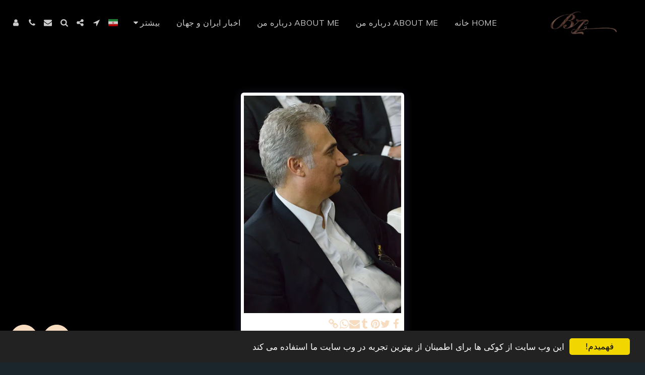

--- FILE ---
content_type: text/html; charset=utf-8
request_url: https://www.google.com/recaptcha/api2/aframe
body_size: 266
content:
<!DOCTYPE HTML><html><head><meta http-equiv="content-type" content="text/html; charset=UTF-8"></head><body><script nonce="RPTQtjftzNohcj2auK0T9w">/** Anti-fraud and anti-abuse applications only. See google.com/recaptcha */ try{var clients={'sodar':'https://pagead2.googlesyndication.com/pagead/sodar?'};window.addEventListener("message",function(a){try{if(a.source===window.parent){var b=JSON.parse(a.data);var c=clients[b['id']];if(c){var d=document.createElement('img');d.src=c+b['params']+'&rc='+(localStorage.getItem("rc::a")?sessionStorage.getItem("rc::b"):"");window.document.body.appendChild(d);sessionStorage.setItem("rc::e",parseInt(sessionStorage.getItem("rc::e")||0)+1);localStorage.setItem("rc::h",'1766469803316');}}}catch(b){}});window.parent.postMessage("_grecaptcha_ready", "*");}catch(b){}</script></body></html>

--- FILE ---
content_type: application/javascript; charset=UTF-8
request_url: https://cdn-cms-s-8-4.f-static.net/manager/translation_JS/website_jsTranslations.js?l=fa&a=1&v=y8412442027
body_size: 6981
content:
var translations = {"sent"	  		   : "\u0627\u0631\u0633\u0627\u0644 \u0634\u062f!","enterYourQuery" 	   : "\u0633\u0624\u0627\u0644 \u062e\u0648\u062f \u0631\u0627 \u0648\u0627\u0631\u062f \u06a9\u0646\u06cc\u062f","loading"		   : "\u0628\u0627\u0631\u06af\u0630\u0627\u0631\u06cc...","closeEsc"		   : "\u0628\u0633\u062a\u0646 (Esc)","previousLeftArrowKey"	   : "\u0642\u0628\u0644\u06cc (\u06a9\u0644\u06cc\u062f \u0641\u0644\u0634 \u0633\u0645\u062a \u0686\u067e)","NextRightArrowKey"	   : "\u0628\u0639\u062f\u06cc (\u06a9\u0644\u06cc\u062f \u0641\u0644\u0634 \u0631\u0627\u0633\u062a)","of"		   	   : "\u0627\u0632","more"		   	   : "\u0628\u06cc\u0634\u062a\u0631","cart"		   	   :"\u0633\u0628\u062f \u062e\u0631\u06cc\u062f","SearchResult"		   : "\u0646\u062a\u06cc\u062c\u0647 \u062c\u0633\u062a\u062c\u0648","ChooseTheAmountDonate"    : "\u0645\u0628\u0644\u063a \u0645\u0648\u0631\u062f \u0646\u0638\u0631 \u0628\u0631\u0627\u06cc \u0627\u0647\u062f\u0627 \u0631\u0627 \u0627\u0646\u062a\u062e\u0627\u0628 \u06a9\u0646\u06cc\u062f","blogReviewMessage"	   : "Thank you! Your comment will be published after it is approved by the admin.","productReviewMessage"	   : "\u0645\u062a\u0634\u06a9\u0631\u0645! \u0628\u0631\u0631\u0633\u06cc \u0634\u0645\u0627 \u067e\u0633 \u0627\u0632 \u062a\u0623\u06cc\u06cc\u062f \u0645\u062f\u06cc\u0631 \u0645\u0646\u062a\u0634\u0631 \u062e\u0648\u0627\u0647\u062f \u0634\u062f.","ConfirmMailingSubscrive"  : "\u0644\u0637\u0641\u0627\u064b \u0628\u0631\u0627\u06cc \u062a\u06a9\u0645\u06cc\u0644 \u0627\u0634\u062a\u0631\u0627\u06a9 \u062e\u0648\u062f \u060c \u0622\u062f\u0631\u0633 \u0627\u06cc\u0645\u06cc\u0644 \u062e\u0648\u062f \u0631\u0627 \u062a\u0623\u06cc\u06cc\u062f \u06a9\u0646\u06cc\u062f","subscribeTellAboutYou"  : "\u0644\u0637\u0641\u0627 \u062f\u0631 \u0645\u0648\u0631\u062f \u062e\u0648\u062f\u062a\u0627\u0646 \u0628\u0647 \u0645\u0627 \u0628\u06af\u0648\u06cc\u06cc\u062f","imageCouldNotLoaded"      : "<a href=\"%url%\">\u062a\u0635\u0648\u06cc\u0631<\/a> \u0628\u0627\u0631\u06af\u06cc\u0631\u06cc \u0646\u0645\u06cc \u0634\u0648\u062f.","searchInputValidation"    : "\u0644\u0637\u0641\u0627\u064b \u06cc\u06a9 \u062c\u0633\u062a\u062c\u0648\u06cc \u0645\u0639\u062a\u0628\u0631 \u0648\u0627\u0631\u062f \u06a9\u0646\u06cc\u062f.","subscribed"               : "\u0645\u0634\u062a\u0631\u06a9 \u0634\u062f","jqueryValidMsgRequire"    : "\u0627\u06cc\u0646 \u0642\u0633\u0645\u062a \u0627\u0644\u0632\u0627\u0645\u06cc \u0627\u0633\u062a","jqueryValidMsgRemote"     : "\u0644\u0637\u0641\u0627 \u0627\u06cc\u0646 \u0642\u0633\u0645\u062a \u0631\u0627 \u0627\u0635\u0644\u0627\u062d \u06a9\u0646\u06cc\u062f.","jqueryValidMsgEmail"      : "\u0644\u0637\u0641\u0627 \u06cc\u06a9 \u0622\u062f\u0631\u0633 \u0627\u06cc\u0645\u06cc\u0644 \u0645\u0639\u062a\u0628\u0631 \u0648\u0627\u0631\u062f \u06a9\u0646\u06cc\u062f.","jqueryValidMsgUrl"        : "\u0644\u0637\u0641\u0627 \u06cc\u06a9 \u0646\u0634\u0627\u0646\u06cc \u0648\u0628 \u0645\u0639\u062a\u0628\u0631 \u0648\u0627\u0631\u062f \u06a9\u0646\u06cc\u062f.","jqueryValidMsgDate"       : "\u0644\u0637\u0641\u0627 \u06cc\u06a9 \u062a\u0627\u0631\u06cc\u062e \u0645\u0639\u062a\u0628\u0631 \u0648\u0627\u0631\u062f \u06a9\u0646\u06cc\u062f.","jqueryValidMsgDateISO"    : "\u0644\u0637\u0641\u0627\u064b \u06cc\u06a9 \u062a\u0627\u0631\u06cc\u062e \u0645\u0639\u062a\u0628\u0631 (ISO) \u0648\u0627\u0631\u062f \u06a9\u0646\u06cc\u062f.","jqueryValidMsgNumber"     : "\u0644\u0637\u0641\u0627 \u06cc\u06a9 \u0634\u0645\u0627\u0631\u0647 \u0645\u0639\u062a\u0628\u0631 \u0648\u0627\u0631\u062f \u06a9\u0646\u06cc\u062f.","jqueryValidMsgDigits"     : "\u0644\u0637\u0641\u0627 \u0641\u0642\u0637 \u0631\u0642\u0645 \u0647\u0627 \u0631\u0627 \u0648\u0627\u0631\u062f \u06a9\u0646\u06cc\u062f","jqueryValidMsgCreditcard" : "\u0644\u0637\u0641\u0627 \u06cc\u06a9 \u0634\u0645\u0627\u0631\u0647 \u06a9\u0627\u0631\u062a \u0627\u0639\u062a\u0628\u0627\u0631\u06cc \u0645\u0639\u062a\u0628\u0631 \u0648\u0627\u0631\u062f \u06a9\u0646\u06cc\u062f.","jqueryValidMsgEqualTo"    : "\u0644\u0637\u0641\u0627 \u0645\u062c\u062f\u062f\u0627 \u0647\u0645\u0627\u0646 \u0645\u0642\u062f\u0627\u0631 \u0631\u0627 \u0648\u0627\u0631\u062f \u06a9\u0646\u06cc\u062f.","jqueryValidMsgAccept"     : "\u0644\u0637\u0641\u0627\u064b \u06cc\u06a9 \u0645\u0642\u062f\u0627\u0631 \u0628\u0627 \u067e\u0633\u0648\u0646\u062f \u0645\u0639\u062a\u0628\u0631 \u0648\u0627\u0631\u062f \u06a9\u0646\u06cc\u062f.","jqueryValidMsgMaxlength"  : "\u0644\u0637\u0641\u0627\u064b \u0628\u06cc\u0634 \u0627\u0632 {0} \u0646\u0648\u06cc\u0633\u0647 \u0648\u0627\u0631\u062f \u0646\u06a9\u0646\u06cc\u062f.","jqueryValidMsgMinlength"  : "\u0644\u0637\u0641\u0627 \u062d\u062f\u0627\u0642\u0644 {0} \u0646\u0648\u06cc\u0633\u0647 \u0631\u0627 \u0648\u0627\u0631\u062f \u06a9\u0646\u06cc\u062f.","jqueryValidMsgRangelength":"\u0644\u0637\u0641\u0627\u064b \u0645\u0642\u0627\u062f\u06cc\u0631\u06cc \u0628\u06cc\u0646 \u06a9\u0627\u0631\u0627\u06a9\u062a\u0631\u0647\u0627\u06cc {0} \u0648 {1 \u0648\u0627\u0631\u062f \u06a9\u0646\u06cc\u062f.","jqueryValidMsgRange"	   : "\u0644\u0637\u0641\u0627\u064b \u0645\u0642\u062f\u0627\u0631\u06cc \u0628\u06cc\u0646 {0} \u0648 {1 \u0648\u0627\u0631\u062f \u06a9\u0646\u06cc\u062f.","jqueryValidMsgMax"	   : "\u0644\u0637\u0641\u0627\u064b \u0645\u0642\u062f\u0627\u0631\u06cc \u06a9\u0645\u062a\u0631 \u0627\u0632 \u06cc\u0627 \u0628\u0631\u0627\u0628\u0631 {0 \u0648\u0627\u0631\u062f \u06a9\u0646\u06cc\u062f.","jqueryValidMsgMin"	   : "\u0644\u0637\u0641\u0627\u064b \u0645\u0642\u062f\u0627\u0631\u06cc \u0628\u0632\u0631\u06af\u062a\u0631 \u0627\u0632 \u06cc\u0627 \u0628\u0631\u0627\u0628\u0631 {0 \u0648\u0627\u0631\u062f \u06a9\u0646\u06cc\u062f.","sending"		   : "\u062f\u0631 \u062d\u0627\u0644 \u0627\u0631\u0633\u0627\u0644","firstName"		   : "\u0646\u0627\u0645 \u06a9\u0648\u0686\u06a9","lastName"		   : "\u0646\u0627\u0645 \u062e\u0627\u0646\u0648\u0627\u062f\u06af\u06cc","phone"			   : "\u062a\u0644\u0641\u0646","emailAddress"		   : "\u0622\u062f\u0631\u0633 \u0627\u06cc\u0645\u06cc\u0644","fileUpload"		   : "\u0628\u0627\u0631\u06af\u0630\u0627\u0631\u06cc \u067e\u0631\u0648\u0646\u062f\u0647","send"			   : "\u0627\u0631\u0633\u0627\u0644","search"		   : "\u062c\u0633\u062a\u062c\u0648 \u06a9\u0631\u062f\u0646","productvalidatorPopover"  : "\u0632\u0645\u06cc\u0646\u0647 \u0645\u0648\u0631\u062f \u0646\u06cc\u0627\u0632","SpecialRequest" 	   : "\u062f\u0631\u062e\u0648\u0627\u0633\u062a \u0648\u06cc\u0698\u0647","restaurantReservation"    : "\u0631\u0632\u0631\u0648 \u0631\u0633\u062a\u0648\u0631\u0627\u0646","ThankYouAuto"		   : "\u0633\u0641\u0627\u0631\u0634 \u0628\u0647 \u067e\u0627\u06cc\u0627\u0646 \u0631\u0633\u06cc\u062f \u060c \u0627\u0632 \u0633\u0641\u0627\u0631\u0634 \u0634\u0645\u0627 \u0645\u062a\u0634\u06a9\u0631\u0645!","ThankYouManual"	   : "The order has not been completed yet. We will contact you soon","Ok"			   : "\u062e\u0648\u0628","OrderNumber"		   : "\u0634\u0645\u0627\u0631\u0647 \u0633\u0641\u0627\u0631\u0634","Date"			   : "\u062a\u0627\u0631\u06cc\u062e","Hour"			   : "\u0633\u0627\u0639\u062a","TableSize"		   : "\u0627\u0646\u062f\u0627\u0632\u0647 \u062c\u062f\u0648\u0644","NoAvailableTime"	   : "Sorry, there is no available time for this date. Please try another date.","message"	           : "\u067e\u06cc\u0627\u0645","ThankYou"	           : "\u0645\u062a\u0634\u06a9\u0631\u0645","error_title"	   	   : "\u062e\u0637\u0627","error_body"	   	   : "Oops, something went wrong","limitTickets"	   : "\u062d\u062f:","tickets"	   : "\u0628\u0644\u06cc\u0637","registrationClosed"       : "\u062b\u0628\u062a \u0646\u0627\u0645 \u0628\u0633\u062a\u0647 \u0627\u0633\u062a \u0644\u0637\u0641\u0627 \u0628\u0631\u0627\u06cc \u0627\u0637\u0644\u0627\u0639\u0627\u062a \u0628\u06cc\u0634\u062a\u0631 \u0628\u0627 \u0645\u0627 \u062a\u0645\u0627\u0633 \u0628\u06af\u06cc\u0631\u06cc\u062f","Sunday"		   : "\u06cc\u06a9\u0634\u0646\u0628\u0647","Monday"		   : "\u062f\u0648\u0634\u0646\u0628\u0647","Tuesday"		   : "\u0633\u0647\u0634\u0646\u0628\u0647","Wednesday"		   : "\u0686\u0647\u0627\u0631 \u0634\u0646\u0628\u0647","Thursday"		   : "\u067e\u0646\u062c \u0634\u0646\u0628\u0647","Friday"		   : "\u062c\u0645\u0639\u0647","Saturday"		   : "\u0634\u0646\u0628\u0647","foodDeliverybootBoxTitle" : "\u0633\u0641\u0627\u0631\u0634 \u067e\u0646\u062c\u0631\u0647","addToCart"                : "\u0627\u0641\u0632\u0648\u062f\u0646 \u0628\u0647 \u0633\u0628\u062f \u062e\u0631\u06cc\u062f","save"                	   : "\u0635\u0631\u0641\u0647 \u062c\u0648\u06cc\u06cc","ThankYouAfterSubmmit" 	   : "\u0627\u0632 \u0627\u06cc\u0646\u06a9\u0647 \u0628\u0627 \u0645\u0627 \u062a\u0645\u0627\u0633 \u06af\u0631\u0641\u062a\u06cc\u062f\u060c \u0645\u062a\u0634\u06a9\u0631\u06cc\u0645. \u0645\u0627 \u067e\u06cc\u0627\u0645 \u0634\u0645\u0627 \u0631\u0627 \u062f\u0631\u06cc\u0627\u0641\u062a \u06a9\u0631\u062f\u0647 \u0627\u06cc\u0645 \u0648 \u0628\u0647 \u0632\u0648\u062f\u06cc \u0628\u0647 \u0634\u0645\u0627 \u067e\u0627\u0633\u062e \u062e\u0648\u0627\u0647\u06cc\u0645 \u062f\u0627\u062f.","country" 					: "\u06a9\u0634\u0648\u0631","productQuntityLimit" 		: "\u0627\u06cc\u0646 \u0645\u062d\u0635\u0648\u0644 \u0628\u0647 \u062d\u062f\u0627\u06a9\u062b\u0631 {{units_limitation} \u0648\u0627\u062d\u062f \u0645\u062d\u062f\u0648\u062f \u0645\u06cc \u0634\u0648\u062f.","productQuntityLimitMin" 		: "\u0645\u062d\u0635\u0648\u0644 \u0645\u062d\u062f\u0648\u062f \u0628\u0647 \u062d\u062f\u0627\u0642\u0644 {{units_limitation} \u0648\u0627\u062d\u062f \u0627\u0633\u062a.","forumDeleteTopic" 		: "\u062d\u0630\u0641 \u06cc\u06a9 \u0645\u0648\u0636\u0648\u0639 \u0647\u0645\u0686\u0646\u06cc\u0646 \u0628\u0647 \u0637\u0648\u0631 \u062f\u0627\u0626\u0645 \u062a\u0645\u0627\u0645 \u067e\u0627\u0633\u062e\u0647\u0627\u06cc \u0645\u0631\u062a\u0628\u0637 \u0631\u0627 \u062d\u0630\u0641 \u0645\u06cc \u06a9\u0646\u062f. \u0622\u06cc\u0627 \u0645\u0637\u0645\u0626\u0646 \u0647\u0633\u062a\u06cc\u062f \u06a9\u0647 \u0645\u06cc \u062e\u0648\u0627\u0647\u06cc\u062f \u0622\u0646 \u0631\u0627 \u062d\u0630\u0641 \u06a9\u0646\u06cc\u062f\u061f","forumDeleteTopicTitle" 	: "\u062d\u0630\u0641 \u0645\u0628\u062d\u062b","forumDeleteReply" 		: "\u0622\u06cc\u0627 \u0645\u0637\u0645\u0626\u0646\u06cc\u062f \u0645\u06cc\u062e\u0648\u0627\u0647\u06cc\u062f \u0627\u06cc\u0646 \u067e\u0627\u0633\u062e \u0631\u0627 \u067e\u0627\u06a9 \u06a9\u0646\u06cc\u062f\u061f","forumDeleteReplyTitle" 	: "\u062d\u0630\u0641 \u067e\u0627\u0633\u062e","forumNewTopic" 	: "\u0645\u0648\u0636\u0648\u0639 \u062c\u062f\u06cc\u062f","forumCreateNewTopic" 	: "\u0645\u0648\u0636\u0648\u0639 \u062c\u062f\u06cc\u062f\u06cc \u0627\u06cc\u062c\u0627\u062f \u06a9\u0646\u06cc\u062f","forumCountOfTotalPosts" 	: "\u0645\u062c\u0645\u0648\u0639\u0627\u064b {{number_of_posts} Post \u0627\u0631\u0633\u0627\u0644 \u06a9\u0646\u06cc\u062f","forumSearchPlaceholder" 	: "Search topics, posts, or categories","forumLastReply" 	: "\u0622\u062e\u0631\u06cc\u0646 \u067e\u0627\u0633\u062e","follow" 	: "\u062f\u0646\u0628\u0627\u0644 \u06a9\u0631\u062f\u0646","following" 	: "\u0630\u06cc\u0644","forumReplies" 	: "\u067e\u0627\u0633\u062e \u0645\u06cc \u062f\u0647\u062f","forumFrequentPosters" 	: "\u067e\u0648\u0633\u062a\u0631\u0647\u0627\u06cc \u0645\u06a9\u0631\u0631","chooseCategory" 	: "\u062f\u0633\u062a\u0647 \u0631\u0627 \u0627\u0646\u062a\u062e\u0627\u0628 \u06a9\u0646\u06cc\u062f","linkCopiedToClipboard" 	: "\u067e\u06cc\u0648\u0646\u062f \u062f\u0631 \u06a9\u0644\u06cc\u067e \u0628\u0648\u0631\u062f \u06a9\u067e\u06cc \u0634\u062f","edit" 	: "\u0648\u06cc\u0631\u0627\u06cc\u0634 \u06a9\u0646\u06cc\u062f","settings" 	: "\u062a\u0646\u0638\u06cc\u0645\u0627\u062a","created" 	: "\u0627\u06cc\u062c\u0627\u062f \u0634\u062f\u0647","seeMore" 	: "\u0628\u06cc\u0634\u062a\u0631 \u0628\u0628\u06cc\u0646","options" 	: "\u06af\u0632\u06cc\u0646\u0647 \u0647\u0627","joined" 	: "\u067e\u06cc\u0648\u0633\u062a","posted" 	: "\u0627\u0631\u0633\u0627\u0644 \u0634\u062f\u0647","category" 	: "\u062f\u0633\u062a\u0647 \u0628\u0646\u062f\u06cc","areYouSure": "\u0645\u0637\u0645\u0626\u0646\u06cc\u061f","yes" 	: "\u0622\u0631\u0647","no" 	: "\u0646\u0647","insertTopicTitle" 	: "\u0639\u0646\u0648\u0627\u0646 \u0645\u0648\u0636\u0648\u0639 \u0631\u0627 \u062f\u0631\u062c \u06a9\u0646\u06cc\u062f","insertTopicMessage" 	: "\u062f\u0631\u062c \u067e\u06cc\u0627\u0645 \u067e\u06cc\u0627\u0645","reply" 	: "\u067e\u0627\u0633\u062e","addReply" 	: "Add a reply","address" 	: "\u0646\u0634\u0627\u0646\u06cc:","city" 	: "\u0634\u0647\u0631:","state" 	: "\u062f\u0648\u0644\u062a:","zipCode" 	: "\u067e\u0633\u062a\u06cc \/ \u06a9\u062f \u067e\u0633\u062a\u06cc:","instructions" 	: "\u062f\u0633\u062a\u0648\u0631\u0627\u0644\u0639\u0645\u0644 \u0647\u0627:","country_v2" : "\u06a9\u0634\u0648\u0631:","chooseDate": "\u062a\u0627\u0631\u06cc\u062e \u0631\u0627 \u0627\u0646\u062a\u062e\u0627\u0628 \u06a9\u0646\u06cc\u062f","chooseDateAndTime": "\u062a\u0627\u0631\u06cc\u062e \u0648 \u0632\u0645\u0627\u0646 \u0631\u0627 \u0627\u0646\u062a\u062e\u0627\u0628 \u06a9\u0646\u06cc\u062f","chooseTime": "\u0632\u0645\u0627\u0646 \u0631\u0627 \u0627\u0646\u062a\u062e\u0627\u0628 \u06a9\u0646\u06cc\u062f","total" : "\u062c\u0645\u0639:","reviewBad": "\u0628\u062f","reviewPoor": "\u0641\u0642\u06cc\u0631","reviewRegular": "\u0645\u0646\u0638\u0645","reviewGood": "\u062e\u0648\u0628","reviewGorgeous": "\u062c\u0630\u0627\u0628","popupButtonSelected": "\u0627\u0646\u062a\u062e\u0627\u0628 \u06a9\u0646\u06cc\u062f","eCommerceSort": {"sortBy": "\u0645\u0631\u062a\u0628 \u0633\u0627\u0632\u06cc \u0628\u0631 \u0627\u0633\u0627\u0633","recommended": "\u062a\u0648\u0635\u06cc\u0647 \u0634\u062f\u0647","byHighPrice": "\u0642\u06cc\u0645\u062a \u060c \u067e\u0627\u06cc\u06cc\u0646 \u062a\u0627 \u067e\u0627\u06cc\u06cc\u0646","byLowerPriceBy": "\u0642\u06cc\u0645\u062a \u060c \u067e\u0627\u06cc\u06cc\u0646 \u062a\u0627 \u0628\u0627\u0644\u0627",},"globalContactEmail": {"fullName": "\u0646\u0627\u0645 \u0648 \u0646\u0627\u0645 \u062e\u0627\u0646\u0648\u0627\u062f\u06af\u06cc","description": "\u0634\u0631\u062d","subject": "\u0645\u0648\u0636\u0648\u0639","contactUs": "\u0628\u0627 \u0645\u0627 \u062a\u0645\u0627\u0633 \u0628\u06af\u06cc\u0631\u06cc\u062f","infoBox": "\u0641\u0631\u0645 \u0631\u0627 \u067e\u0631 \u06a9\u0646\u06cc\u062f \u06cc\u0627 \u06cc\u06a9 \u0627\u06cc\u0645\u06cc\u0644 \u0645\u0633\u062a\u0642\u06cc\u0645 \u0628\u0647 \u0627\u06cc\u0646 \u0622\u062f\u0631\u0633 \u0627\u0631\u0633\u0627\u0644 \u06a9\u0646\u06cc\u062f: {{email_address}","thankYouMessage": "\u0627\u0632 \u0627\u06cc\u0646\u06a9\u0647 \u0628\u0627 \u0645\u0627 \u062a\u0645\u0627\u0633 \u06af\u0631\u0641\u062a\u06cc\u062f\u060c \u0645\u062a\u0634\u06a9\u0631\u06cc\u0645.","thankYouCloseBtn": "\u0646\u0632\u062f\u06cc\u06a9"    },"editStructure": "\u0648\u06cc\u0631\u0627\u06cc\u0634 \u0633\u0627\u062e\u062a\u0627\u0631","editLogo": "\u0648\u06cc\u0631\u0627\u06cc\u0634 \u06a9\u0646\u06cc\u062f","eventNumberOfTickets": "\u0686\u0646\u062f \u0628\u0644\u06cc\u0637 \u0631\u0627 \u06a9\u0647 \u0645\u06cc \u062e\u0648\u0627\u0647\u06cc\u062f \u062e\u0631\u06cc\u062f\u0627\u0631\u06cc \u06a9\u0646\u06cc\u062f \u0627\u0646\u062a\u062e\u0627\u0628 \u06a9\u0646\u06cc\u062f.","magicBtn": {"editMagicContactButton": "Edit Contact","editMagicShareButton": "Edit Share","contactUs": {"title": "\u0645\u062e\u0627\u0637\u0628","submitBtn": "\u0628\u0627 \u0645\u0627 \u062a\u0645\u0627\u0633 \u0628\u06af\u06cc\u0631\u06cc\u062f","ThankYouAfterSubmmit": "\u0627\u0632 \u0627\u06cc\u0646\u06a9\u0647 \u0628\u0627 \u0645\u0627 \u062a\u0645\u0627\u0633 \u06af\u0631\u0641\u062a\u06cc\u062f\u060c \u0645\u062a\u0634\u06a9\u0631\u06cc\u0645. \u0645\u0627 \u067e\u06cc\u0627\u0645 \u0634\u0645\u0627 \u0631\u0627 \u062f\u0631\u06cc\u0627\u0641\u062a \u06a9\u0631\u062f\u0647 \u0627\u06cc\u0645 \u0648 \u0628\u0647 \u0632\u0648\u062f\u06cc \u0628\u0647 \u0634\u0645\u0627 \u067e\u0627\u0633\u062e \u062e\u0648\u0627\u0647\u06cc\u0645 \u062f\u0627\u062f.","fields": {"name": "\u0646\u0627\u0645","phone": "\u062a\u0644\u0641\u0646","emailAddress": "\u0622\u062f\u0631\u0633 \u0627\u06cc\u0645\u06cc\u0644","emailAddressValidationdMsg": "\u0644\u0637\u0641\u0627 \u06cc\u06a9 \u0627\u06cc\u0645\u06cc\u0644 \u0645\u0639\u062a\u0628\u0631 \u0648\u0627\u0631\u062f \u06a9\u0646\u06cc\u062f.","message": "\u067e\u06cc\u0627\u0645","requiredMsg": "\u0627\u06cc\u0646 \u0642\u0633\u0645\u062a \u0627\u0644\u0632\u0627\u0645\u06cc \u0627\u0633\u062a",}},"copyLink": {"success": "\u067e\u06cc\u0648\u0646\u062f \u062f\u0631 \u06a9\u0644\u06cc\u067e \u0628\u0648\u0631\u062f \u06a9\u067e\u06cc \u0634\u062f\u0647 \u0627\u0633\u062a.",},"ExternalLinksPreventor": {"title": "\u0641\u0642\u0637 \u0646\u0633\u062e\u0647 \u0645\u0646\u062a\u0634\u0631 \u0634\u062f\u0647","previewExternalLinkMsg": "\u0634\u0645\u0627 \u0645\u06cc \u062e\u0648\u0627\u0647\u06cc\u062f \u0627\u0632 \u062d\u0627\u0644\u062a \u067e\u06cc\u0634 \u0646\u0645\u0627\u06cc\u0634 \u0648\u0628 \u0633\u0627\u06cc\u062a \u062e\u0648\u062f \u0628\u0647 \u06cc\u06a9 \u067e\u06cc\u0648\u0646\u062f \u062e\u0627\u0631\u062c\u06cc \u062e\u0627\u0631\u062c \u0634\u0648\u06cc\u062f. \u0644\u0637\u0641\u0627\u064b \u0648\u0628 \u0633\u0627\u06cc\u062a \u062e\u0648\u062f \u0631\u0627 \u0645\u0646\u062a\u0634\u0631 \u06a9\u0631\u062f\u0647 \u0648 \u062f\u0648\u0628\u0627\u0631\u0647 \u0627\u0632 URL \u0648\u0628 \u0633\u0627\u06cc\u062a \u062e\u0648\u062f \u0627\u0645\u062a\u062d\u0627\u0646 \u06a9\u0646\u06cc\u062f.",},"facebookMessenger": {"title": "\u0641\u06cc\u0633 \u0628\u0648\u06a9",},"whatsApp": {"title": "\u0648\u0627\u062a\u0633 \u0627\u067e",},"phone": {"title": "\u062a\u0644\u0641\u0646",},"skype": {"title": "\u0627\u0633\u06a9\u0627\u06cc\u067e",},"telegram": {"title": "\u062a\u0644\u06af\u0631\u0627\u0645",},"facebook": {"title": "\u0641\u06cc\u0633 \u0628\u0648\u06a9",},"twitter": {"title": "\u062a\u0648\u06cc\u06cc\u062a\u0631",},"pinterest": {"title": "\u067e\u06cc\u0646\u062a\u0631\u0633\u062a",},"gmail": {"title": "\u062c\u06cc\u0645\u06cc\u0644",},"linkedIn": {"title": "\u0644\u06cc\u0646\u06a9\u062f\u06cc\u0646",},"tumblr": {"title": "\u062a\u0627\u0645\u0628\u0644\u0631",},"emailApp": {"title": "\u0628\u0631\u0646\u0627\u0645\u0647 \u0627\u06cc\u0645\u06cc\u0644",},"copyLink": {"title": "Copy Link",},"microsoftTeams": {"title": "Microsoft Teams",}},"fillOutAtLeastOneField": "\u0642\u0628\u0644 \u0627\u0632 \u0627\u0631\u0633\u0627\u0644 \u0627\u06cc\u0646 \u0641\u0631\u0645 \u0628\u0627\u06cc\u062f \u062d\u062f\u0627\u0642\u0644 \u06cc\u06a9 \u0642\u0633\u0645\u062a \u0631\u0627 \u067e\u0631 \u06a9\u0646\u06cc\u062f.","productCallToAction": {"fullName": "\u0646\u0627\u0645 \u0648 \u0646\u0627\u0645 \u062e\u0627\u0646\u0648\u0627\u062f\u06af\u06cc","description": "\u0634\u0631\u062d","subject": "\u0645\u0648\u0636\u0648\u0639","title": "\u0628\u0627 \u0645\u0627 \u062a\u0645\u0627\u0633 \u0628\u06af\u06cc\u0631\u06cc\u062f","infoBox": "Please fill out the following form if you are interested in this product:","thankYouMessage": "\u0627\u0632 \u0627\u06cc\u0646\u06a9\u0647 \u0628\u0627 \u0645\u0627 \u062a\u0645\u0627\u0633 \u06af\u0631\u0641\u062a\u06cc\u062f\u060c \u0645\u062a\u0634\u06a9\u0631\u06cc\u0645.","thankYouCloseBtn": "\u0646\u0632\u062f\u06cc\u06a9","phone": "\u062a\u0644\u0641\u0646","productName": "Product Name:"    },"flipClock": {"years"   : "\u0633\u0627\u0644 \u0647\u0627","months"  : "Months","days"    : "\u0631\u0648\u0632\u0647\u0627","hours"   : "\u0633\u0627\u0639\u062a \u0647\u0627","minutes" : "\u062f\u0642\u0627\u06cc\u0642","seconds" : "\u062b\u0627\u0646\u06cc\u0647"    },"previewExternalLinkTitle": "\u0644\u06cc\u0646\u06a9 \u062e\u0627\u0631\u062c\u06cc","previewExternalLinkMsg": "\u0634\u0645\u0627 \u062f\u0631 \u062d\u0627\u0644 \u062a\u0644\u0627\u0634 \u0628\u0631\u0627\u06cc \u0648\u0631\u0648\u062f \u0628\u0647 \u06cc\u06a9 \u067e\u06cc\u0648\u0646\u062f \u0628\u06cc\u0631\u0648\u0646\u06cc panel {externalLink} \u0627\u0632 \u0635\u0641\u062d\u0647 \u06a9\u0646\u062a\u0631\u0644 \u0647\u0633\u062a\u06cc\u062f \u06a9\u0647 \u062f\u0631 \u0627\u06cc\u0646\u062c\u0627 \u063a\u06cc\u0631\u0641\u0639\u0627\u0644 \u0627\u0633\u062a. \u0644\u0637\u0641\u0627\u064b \u0628\u0631\u0627\u06cc \u06a9\u0627\u0631\u06a9\u0631\u062f \u0622\u0646 \u0628\u0647 \u067e\u06cc\u0634 \u0646\u0645\u0627\u06cc\u0634 \u062a\u0645\u0627\u0645 \u0635\u0641\u062d\u0647 \u0628\u0631\u0648\u06cc\u062f.","returnPolicy": "Return Policy","calendarHandler": {"days": {"sunday": "\u06cc\u06a9\u0634\u0646\u0628\u0647","monday": "\u062f\u0648\u0634\u0646\u0628\u0647","tuesday": "\u0633\u0647\u0634\u0646\u0628\u0647","wednesday": "\u0686\u0647\u0627\u0631 \u0634\u0646\u0628\u0647","thursday": "\u067e\u0646\u062c \u0634\u0646\u0628\u0647","friday": "\u062c\u0645\u0639\u0647","saturday": "\u0634\u0646\u0628\u0647"        },"daysShort": {"sun": "Sun","mon": "Mon","tue": "Tue","wed": "Wed","thu": "Thu","fri": "Fri","sat": "Sat"        },"daysMin": {"su": "Sun","mo": "Mon","tu": "Tue","we": "Wed","th": "Thu","fr": "Fri","sa": "Sat"        },"months": {"january": "January","february": "February","march": "March","april": "April","may": "\u0645\u0645\u06a9\u0646 \u0627\u0633\u062a","june": "June","july": "July","august": "August","september": "September","october": "October","november": "November","december": "December"        },"monthsShort": {"jan": "\u062c\u0627\u0646","feb": "\u0641\u0648\u0631\u06cc\u0647","mar": "\u0645\u0627\u0631","apr": "\u0622\u0648\u0631\u06cc\u0644","may": "\u0645\u0645\u06a9\u0646 \u0627\u0633\u062a","jun": "\u062c\u0648\u0646","jul": "\u0698\u0648\u0644","aug": "\u0627\u0648\u062a","sep": "\u0633\u067e\u062a\u0627\u0645\u0628\u0631","oct": "\u0627\u06a9\u062a\u0628\u0631","nov": "\u0646\u0648\u0627\u0645\u0628\u0631","dec": "\u062f\u0633\u0627\u0645\u0628\u0631"        },"today": "\u0627\u0645\u0631\u0648\u0632","clear": "Clear",},"enterYourEmail": "\u0627\u06cc\u0645\u06cc\u0644 \u062e\u0648\u062f \u0631\u0627 \u0648\u0627\u0631\u062f \u06a9\u0646\u06cc\u062f","subscribe": "\u0627\u0634\u062a\u0631\u0627\u06a9 \u062f\u0631","backInStock": {"name": "\u0646\u0627\u0645 \u0648 \u0646\u0627\u0645 \u062e\u0627\u0646\u0648\u0627\u062f\u06af\u06cc","namePlaceHolder": "Enter your full name","phone": "\u062a\u0644\u0641\u0646","phonePlaceHolder": "Enter your phone number","message": "This feature is only available on the published version of your website","title": "Back In Stock Request",},"layouts": "\u0686\u06cc\u062f\u0645\u0627\u0646","pages": "\u0635\u0641\u062d\u0627\u062a","remove": "\u0628\u0631\u062f\u0627\u0634\u062a\u0646","print": "\u0686\u0627\u067e","download": "\u062f\u0627\u0646\u0644\u0648\u062f","suggestTextTool": {"apply": "\u0627\u0636\u0627\u0641\u0647 \u06a9\u0631\u062f\u0646","title": "Suggested Text","ai": {"generate": "Generate","noResults": "We apologize. It seems there was a problem generating results. Please try again.","category": "\u062f\u0633\u062a\u0647 \u0628\u0646\u062f\u06cc","business": "\u0646\u0627\u0645 \u0648\u0628 \u0633\u0627\u06cc\u062a","custom": "\u0633\u0641\u0627\u0631\u0634\u06cc","contentType": "Content Type","categoryTT": "Enter your business category, e.g., Gaming Events","businessTT": "Enter your Website name","contentTypeTT": "Here, you can choose the type of content you want to show to your users, e.g., homepage titles and about text.","customTT": "Here you can add the description for your custom \"About\" page","categoryPH": "Car Rental, Tennis club...","customPH": "About page for the MAGICPLAN company....","showMore": "\u0628\u06cc\u0634\u062a\u0631 \u0646\u0634\u0627\u0646 \u0628\u062f\u0647\u060c \u0627\u0637\u0644\u0627\u0639\u0627\u062a \u0628\u06cc\u0634\u062a\u0631","about": "\u062f\u0631\u0628\u0627\u0631\u0647 \u0645\u0627","titleOption": "Titles","shortAboutOption": "Short About Page","longAboutOption": "Long About Page","customOption": "\u0633\u0641\u0627\u0631\u0634\u06cc","about": "About The Website","aboutTT": "Enter a short description of your website","aboutPH": "Online electronic store","focus": "Focus","focusTT": "Add a focus sentence or word to get results related only to a specific field.","focusPH": "How to start...","applied": "Added","required": "Please fill in one of the fields to generate new content.","loadingMsg": "We're using advanced AI algorithms to create your text.<BR>This usually takes a few moments.<BR>Thank you for your patience!","onboarding": {"save": "Save Data","title": "Please enter more data about your website","error": "Please add content about your website and its category.",}},},"uploadFileLimitSize": "File size exceeds the limit of {{mb_in_number}} MB.","jqueryValidSpacesOnlyMsg": "Please enter a valid text and not just spaces","previewRemoveSectionTT": "Remove Section","activeOrderPopup": {"messageTitle": "\u0627\u06cc\u0646 \u0645\u062d\u0635\u0648\u0644 \u062f\u0631 \u0645\u0648\u062c\u0648\u062f\u06cc \u0646\u06cc\u0633\u062a.","messageBody": "Sorry, we're currently out of stock on this item. We know it's disappointing, but please come back later or explore other choices in our store. Thanks for your interest!",},"seatMap": {"cart": "\u0633\u0628\u062f \u062e\u0631\u06cc\u062f","emptyCart": "No Tickets Yet","serviceFee": "Service Fee","total": "\u062c\u0645\u0639","checkoutBtn": "\u0648\u0627\u0631\u0633\u06cc","table": "Table","row": "Row","seat": "Seat",},"productSubscriptionError": "Please select one of the subscription pricing options","reportAbusePopup": {"reportAbuseTitle": "Report Abuse","reportAbuseExp": "If you encounter content or behavior that you believe violates our community standards, please use this form to report it to us.","reportType": "Type of Abuse","reportTypeSpam": "Spam","reportTypeHarassment": "Harassment","reportTypeInappropriateContent": "Inappropriate Content","reportTypeOther": "\u062f\u06cc\u06af\u0631","reportDetails": "Details:","reportDetailsExp": "Please provide more information about the abuse...","reporterEmailTXT": "Your Email (optional):","reporterSubmit": "Submit Report","reporterThankYouTitle": "Thank You For Your Report!","reporterThankYouExp": "We appreciate you taking the time to help us maintain a safe and welcoming community. Our team will review your report and take appropriate action.","reporterCloseBtn": "\u0646\u0632\u062f\u06cc\u06a9",},"wizardPreviewDisabledPreviewButtons": "Language Preview Mode: Manage buttons are disabled. Click to switch back to the default language.","scheduleBooking": {"scheduleSessionDate": "Session Date","scheduleTime": "\u0632\u0645\u0627\u0646","scheduleRepeats": "Repeats","scheduleStaff": "Staff","scheduleSummary": "Schedule Summary","durationPH": "\u0633\u0627\u0639\u062a","durationPM": "\u062f\u0642\u0627\u06cc\u0642","durationPH2": "\u0633\u0627\u0639\u062a \u0647\u0627","courseScheduleList": "Course Schedule","totalSessions": "Total Sessions","noSessions": "No Sessions","showFullList": "Show Full List","duration": "Duration",},"helloWithName": "Hello, {{name}}","orders": "\u0633\u0641\u0627\u0631\u0634\u0627\u062a","notifications": "\u0627\u0637\u0644\u0627\u0639\u06cc\u0647",};

--- FILE ---
content_type: image/svg+xml
request_url: https://images.cdn-files-a.com/ready_uploads/svg/clone.svg?v=2
body_size: -17
content:
<svg version="1.1" xmlns="http://www.w3.org/2000/svg" width="512" height="512" viewBox="0 0 512 512"><title>clone</title><path d="M475.428 466.286v-310.857c0-4.857-4.286-9.143-9.143-9.143h-310.857c-4.857 0-9.143 4.286-9.143 9.143v310.857c0 4.857 4.286 9.143 9.143 9.143h310.857c4.857 0 9.143-4.286 9.143-9.143zM512 155.429v310.857c0 25.143-20.572 45.715-45.714 45.715h-310.857c-25.143 0-45.715-20.572-45.715-45.714v-310.857c0-25.143 20.572-45.715 45.715-45.715h310.857c25.143 0 45.714 20.572 45.714 45.715zM402.286 45.715v45.715h-36.572v-45.715c0-4.857-4.286-9.143-9.143-9.143h-310.857c-4.857 0-9.143 4.285-9.143 9.143v310.857c0 4.857 4.285 9.143 9.143 9.143h45.715v36.572h-45.715c-25.143 0-45.715-20.572-45.715-45.714v-310.857c0-25.143 20.572-45.715 45.715-45.715h310.857c25.143 0 45.714 20.572 45.714 45.715z"></path></svg>

--- FILE ---
content_type: text/plain
request_url: https://www.google-analytics.com/j/collect?v=1&_v=j102&a=739842128&t=pageview&_s=1&dl=https%3A%2F%2Fwww.babakzanjani.com%2Fgallery-%25DA%25AF%25D8%25A7%25D9%2584%25D8%25B1%25DB%258C%2Fitem-id-5eb5c64d16307&ul=en-us%40posix&dt=-%20Babak%20zanjani&sr=1280x720&vp=1280x720&_u=IEBAAEABAAAAACAAI~&jid=1945142792&gjid=2029729101&cid=1465931034.1766469802&tid=UA-162947155-1&_gid=1398103426.1766469802&_r=1&_slc=1&z=1385178726
body_size: -435
content:
2,cG-6HB7R54T1B,cUA-162947155-1